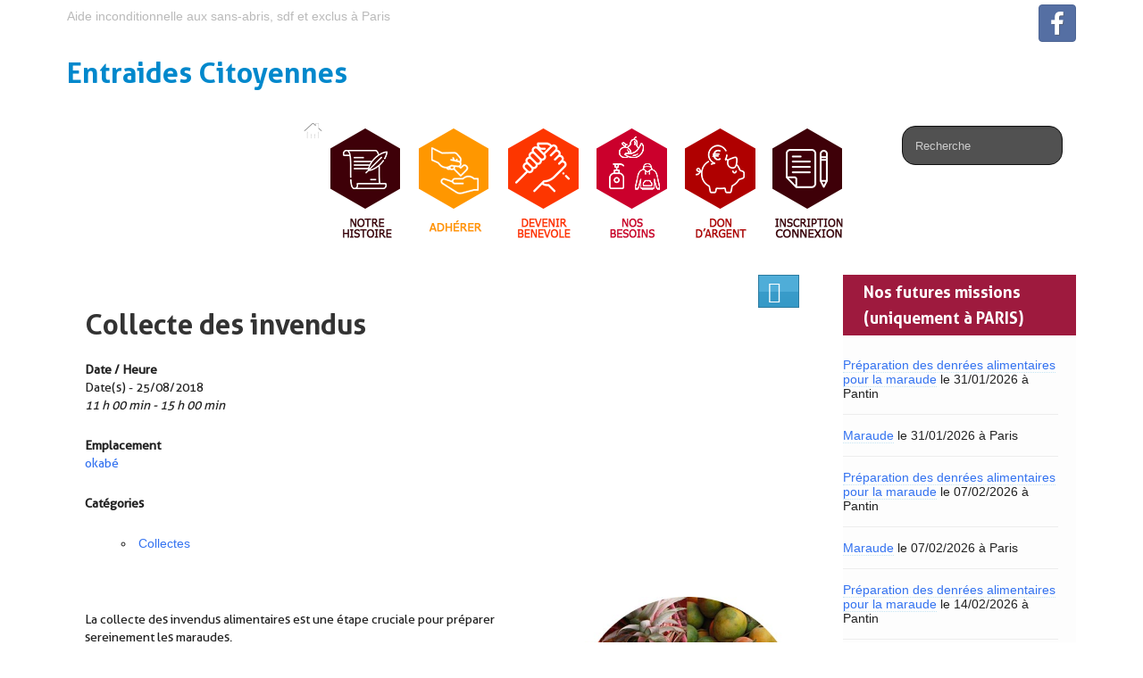

--- FILE ---
content_type: text/html; charset=UTF-8
request_url: https://entraides-citoyennes.org/events/collecte-des-invendus-33/
body_size: 12268
content:
	<!DOCTYPE html>
	<!--[if lt IE 7]>
	<html class="ie ie6 lte9 lte8 lte7" lang="fr-FR">
	<![endif]-->
	<!--[if IE 7]>
	<html class="ie ie7 lte9 lte8 lte7" lang="fr-FR">
	<![endif]-->
	<!--[if IE 8]>
	<html class="ie ie8 lte9 lte8" lang="fr-FR">
	<![endif]-->
	<!--[if IE 9]>
	<html class="ie ie9" lang="fr-FR">
	<![endif]-->
	<!--[if gt IE 9]>
	<html lang="fr-FR"> <![endif]-->
	<!--[if !IE]><!-->
<html lang="fr-FR">
	<!--<![endif]-->
	<head>
		<meta charset="UTF-8"/>
		<meta name="viewport" content="width=device-width"/>

		<link rel="profile" href="http://gmpg.org/xfn/11"/>
		<link rel="pingback" href="https://entraides-citoyennes.org/xmlrpc.php"/>

		<!-- IE6-8 support of HTML5 elements -->

		<title>Collecte des invendus &#8211; Entraides Citoyennes</title>
<meta name='robots' content='max-image-preview:large' />
<link rel="alternate" type="application/rss+xml" title="Entraides Citoyennes &raquo; Flux" href="https://entraides-citoyennes.org/feed/" />
<link rel="alternate" type="application/rss+xml" title="Entraides Citoyennes &raquo; Flux des commentaires" href="https://entraides-citoyennes.org/comments/feed/" />
<link rel="alternate" title="oEmbed (JSON)" type="application/json+oembed" href="https://entraides-citoyennes.org/wp-json/oembed/1.0/embed?url=https%3A%2F%2Fentraides-citoyennes.org%2Fevents%2Fcollecte-des-invendus-33%2F" />
<link rel="alternate" title="oEmbed (XML)" type="text/xml+oembed" href="https://entraides-citoyennes.org/wp-json/oembed/1.0/embed?url=https%3A%2F%2Fentraides-citoyennes.org%2Fevents%2Fcollecte-des-invendus-33%2F&#038;format=xml" />
<style id='wp-img-auto-sizes-contain-inline-css'>
img:is([sizes=auto i],[sizes^="auto," i]){contain-intrinsic-size:3000px 1500px}
/*# sourceURL=wp-img-auto-sizes-contain-inline-css */
</style>
<style id='wp-emoji-styles-inline-css'>

	img.wp-smiley, img.emoji {
		display: inline !important;
		border: none !important;
		box-shadow: none !important;
		height: 1em !important;
		width: 1em !important;
		margin: 0 0.07em !important;
		vertical-align: -0.1em !important;
		background: none !important;
		padding: 0 !important;
	}
/*# sourceURL=wp-emoji-styles-inline-css */
</style>
<link rel='stylesheet' id='wp-block-library-css' href='https://entraides-citoyennes.org/wp-includes/css/dist/block-library/style.min.css?ver=6.9' media='all' />
<style id='wp-block-library-theme-inline-css'>
.wp-block-audio :where(figcaption){color:#555;font-size:13px;text-align:center}.is-dark-theme .wp-block-audio :where(figcaption){color:#ffffffa6}.wp-block-audio{margin:0 0 1em}.wp-block-code{border:1px solid #ccc;border-radius:4px;font-family:Menlo,Consolas,monaco,monospace;padding:.8em 1em}.wp-block-embed :where(figcaption){color:#555;font-size:13px;text-align:center}.is-dark-theme .wp-block-embed :where(figcaption){color:#ffffffa6}.wp-block-embed{margin:0 0 1em}.blocks-gallery-caption{color:#555;font-size:13px;text-align:center}.is-dark-theme .blocks-gallery-caption{color:#ffffffa6}:root :where(.wp-block-image figcaption){color:#555;font-size:13px;text-align:center}.is-dark-theme :root :where(.wp-block-image figcaption){color:#ffffffa6}.wp-block-image{margin:0 0 1em}.wp-block-pullquote{border-bottom:4px solid;border-top:4px solid;color:currentColor;margin-bottom:1.75em}.wp-block-pullquote :where(cite),.wp-block-pullquote :where(footer),.wp-block-pullquote__citation{color:currentColor;font-size:.8125em;font-style:normal;text-transform:uppercase}.wp-block-quote{border-left:.25em solid;margin:0 0 1.75em;padding-left:1em}.wp-block-quote cite,.wp-block-quote footer{color:currentColor;font-size:.8125em;font-style:normal;position:relative}.wp-block-quote:where(.has-text-align-right){border-left:none;border-right:.25em solid;padding-left:0;padding-right:1em}.wp-block-quote:where(.has-text-align-center){border:none;padding-left:0}.wp-block-quote.is-large,.wp-block-quote.is-style-large,.wp-block-quote:where(.is-style-plain){border:none}.wp-block-search .wp-block-search__label{font-weight:700}.wp-block-search__button{border:1px solid #ccc;padding:.375em .625em}:where(.wp-block-group.has-background){padding:1.25em 2.375em}.wp-block-separator.has-css-opacity{opacity:.4}.wp-block-separator{border:none;border-bottom:2px solid;margin-left:auto;margin-right:auto}.wp-block-separator.has-alpha-channel-opacity{opacity:1}.wp-block-separator:not(.is-style-wide):not(.is-style-dots){width:100px}.wp-block-separator.has-background:not(.is-style-dots){border-bottom:none;height:1px}.wp-block-separator.has-background:not(.is-style-wide):not(.is-style-dots){height:2px}.wp-block-table{margin:0 0 1em}.wp-block-table td,.wp-block-table th{word-break:normal}.wp-block-table :where(figcaption){color:#555;font-size:13px;text-align:center}.is-dark-theme .wp-block-table :where(figcaption){color:#ffffffa6}.wp-block-video :where(figcaption){color:#555;font-size:13px;text-align:center}.is-dark-theme .wp-block-video :where(figcaption){color:#ffffffa6}.wp-block-video{margin:0 0 1em}:root :where(.wp-block-template-part.has-background){margin-bottom:0;margin-top:0;padding:1.25em 2.375em}
/*# sourceURL=/wp-includes/css/dist/block-library/theme.min.css */
</style>
<style id='classic-theme-styles-inline-css'>
/*! This file is auto-generated */
.wp-block-button__link{color:#fff;background-color:#32373c;border-radius:9999px;box-shadow:none;text-decoration:none;padding:calc(.667em + 2px) calc(1.333em + 2px);font-size:1.125em}.wp-block-file__button{background:#32373c;color:#fff;text-decoration:none}
/*# sourceURL=/wp-includes/css/classic-themes.min.css */
</style>
<style id='global-styles-inline-css'>
:root{--wp--preset--aspect-ratio--square: 1;--wp--preset--aspect-ratio--4-3: 4/3;--wp--preset--aspect-ratio--3-4: 3/4;--wp--preset--aspect-ratio--3-2: 3/2;--wp--preset--aspect-ratio--2-3: 2/3;--wp--preset--aspect-ratio--16-9: 16/9;--wp--preset--aspect-ratio--9-16: 9/16;--wp--preset--color--black: #000000;--wp--preset--color--cyan-bluish-gray: #abb8c3;--wp--preset--color--white: #ffffff;--wp--preset--color--pale-pink: #f78da7;--wp--preset--color--vivid-red: #cf2e2e;--wp--preset--color--luminous-vivid-orange: #ff6900;--wp--preset--color--luminous-vivid-amber: #fcb900;--wp--preset--color--light-green-cyan: #7bdcb5;--wp--preset--color--vivid-green-cyan: #00d084;--wp--preset--color--pale-cyan-blue: #8ed1fc;--wp--preset--color--vivid-cyan-blue: #0693e3;--wp--preset--color--vivid-purple: #9b51e0;--wp--preset--gradient--vivid-cyan-blue-to-vivid-purple: linear-gradient(135deg,rgb(6,147,227) 0%,rgb(155,81,224) 100%);--wp--preset--gradient--light-green-cyan-to-vivid-green-cyan: linear-gradient(135deg,rgb(122,220,180) 0%,rgb(0,208,130) 100%);--wp--preset--gradient--luminous-vivid-amber-to-luminous-vivid-orange: linear-gradient(135deg,rgb(252,185,0) 0%,rgb(255,105,0) 100%);--wp--preset--gradient--luminous-vivid-orange-to-vivid-red: linear-gradient(135deg,rgb(255,105,0) 0%,rgb(207,46,46) 100%);--wp--preset--gradient--very-light-gray-to-cyan-bluish-gray: linear-gradient(135deg,rgb(238,238,238) 0%,rgb(169,184,195) 100%);--wp--preset--gradient--cool-to-warm-spectrum: linear-gradient(135deg,rgb(74,234,220) 0%,rgb(151,120,209) 20%,rgb(207,42,186) 40%,rgb(238,44,130) 60%,rgb(251,105,98) 80%,rgb(254,248,76) 100%);--wp--preset--gradient--blush-light-purple: linear-gradient(135deg,rgb(255,206,236) 0%,rgb(152,150,240) 100%);--wp--preset--gradient--blush-bordeaux: linear-gradient(135deg,rgb(254,205,165) 0%,rgb(254,45,45) 50%,rgb(107,0,62) 100%);--wp--preset--gradient--luminous-dusk: linear-gradient(135deg,rgb(255,203,112) 0%,rgb(199,81,192) 50%,rgb(65,88,208) 100%);--wp--preset--gradient--pale-ocean: linear-gradient(135deg,rgb(255,245,203) 0%,rgb(182,227,212) 50%,rgb(51,167,181) 100%);--wp--preset--gradient--electric-grass: linear-gradient(135deg,rgb(202,248,128) 0%,rgb(113,206,126) 100%);--wp--preset--gradient--midnight: linear-gradient(135deg,rgb(2,3,129) 0%,rgb(40,116,252) 100%);--wp--preset--font-size--small: 13px;--wp--preset--font-size--medium: 20px;--wp--preset--font-size--large: 36px;--wp--preset--font-size--x-large: 42px;--wp--preset--spacing--20: 0.44rem;--wp--preset--spacing--30: 0.67rem;--wp--preset--spacing--40: 1rem;--wp--preset--spacing--50: 1.5rem;--wp--preset--spacing--60: 2.25rem;--wp--preset--spacing--70: 3.38rem;--wp--preset--spacing--80: 5.06rem;--wp--preset--shadow--natural: 6px 6px 9px rgba(0, 0, 0, 0.2);--wp--preset--shadow--deep: 12px 12px 50px rgba(0, 0, 0, 0.4);--wp--preset--shadow--sharp: 6px 6px 0px rgba(0, 0, 0, 0.2);--wp--preset--shadow--outlined: 6px 6px 0px -3px rgb(255, 255, 255), 6px 6px rgb(0, 0, 0);--wp--preset--shadow--crisp: 6px 6px 0px rgb(0, 0, 0);}:where(.is-layout-flex){gap: 0.5em;}:where(.is-layout-grid){gap: 0.5em;}body .is-layout-flex{display: flex;}.is-layout-flex{flex-wrap: wrap;align-items: center;}.is-layout-flex > :is(*, div){margin: 0;}body .is-layout-grid{display: grid;}.is-layout-grid > :is(*, div){margin: 0;}:where(.wp-block-columns.is-layout-flex){gap: 2em;}:where(.wp-block-columns.is-layout-grid){gap: 2em;}:where(.wp-block-post-template.is-layout-flex){gap: 1.25em;}:where(.wp-block-post-template.is-layout-grid){gap: 1.25em;}.has-black-color{color: var(--wp--preset--color--black) !important;}.has-cyan-bluish-gray-color{color: var(--wp--preset--color--cyan-bluish-gray) !important;}.has-white-color{color: var(--wp--preset--color--white) !important;}.has-pale-pink-color{color: var(--wp--preset--color--pale-pink) !important;}.has-vivid-red-color{color: var(--wp--preset--color--vivid-red) !important;}.has-luminous-vivid-orange-color{color: var(--wp--preset--color--luminous-vivid-orange) !important;}.has-luminous-vivid-amber-color{color: var(--wp--preset--color--luminous-vivid-amber) !important;}.has-light-green-cyan-color{color: var(--wp--preset--color--light-green-cyan) !important;}.has-vivid-green-cyan-color{color: var(--wp--preset--color--vivid-green-cyan) !important;}.has-pale-cyan-blue-color{color: var(--wp--preset--color--pale-cyan-blue) !important;}.has-vivid-cyan-blue-color{color: var(--wp--preset--color--vivid-cyan-blue) !important;}.has-vivid-purple-color{color: var(--wp--preset--color--vivid-purple) !important;}.has-black-background-color{background-color: var(--wp--preset--color--black) !important;}.has-cyan-bluish-gray-background-color{background-color: var(--wp--preset--color--cyan-bluish-gray) !important;}.has-white-background-color{background-color: var(--wp--preset--color--white) !important;}.has-pale-pink-background-color{background-color: var(--wp--preset--color--pale-pink) !important;}.has-vivid-red-background-color{background-color: var(--wp--preset--color--vivid-red) !important;}.has-luminous-vivid-orange-background-color{background-color: var(--wp--preset--color--luminous-vivid-orange) !important;}.has-luminous-vivid-amber-background-color{background-color: var(--wp--preset--color--luminous-vivid-amber) !important;}.has-light-green-cyan-background-color{background-color: var(--wp--preset--color--light-green-cyan) !important;}.has-vivid-green-cyan-background-color{background-color: var(--wp--preset--color--vivid-green-cyan) !important;}.has-pale-cyan-blue-background-color{background-color: var(--wp--preset--color--pale-cyan-blue) !important;}.has-vivid-cyan-blue-background-color{background-color: var(--wp--preset--color--vivid-cyan-blue) !important;}.has-vivid-purple-background-color{background-color: var(--wp--preset--color--vivid-purple) !important;}.has-black-border-color{border-color: var(--wp--preset--color--black) !important;}.has-cyan-bluish-gray-border-color{border-color: var(--wp--preset--color--cyan-bluish-gray) !important;}.has-white-border-color{border-color: var(--wp--preset--color--white) !important;}.has-pale-pink-border-color{border-color: var(--wp--preset--color--pale-pink) !important;}.has-vivid-red-border-color{border-color: var(--wp--preset--color--vivid-red) !important;}.has-luminous-vivid-orange-border-color{border-color: var(--wp--preset--color--luminous-vivid-orange) !important;}.has-luminous-vivid-amber-border-color{border-color: var(--wp--preset--color--luminous-vivid-amber) !important;}.has-light-green-cyan-border-color{border-color: var(--wp--preset--color--light-green-cyan) !important;}.has-vivid-green-cyan-border-color{border-color: var(--wp--preset--color--vivid-green-cyan) !important;}.has-pale-cyan-blue-border-color{border-color: var(--wp--preset--color--pale-cyan-blue) !important;}.has-vivid-cyan-blue-border-color{border-color: var(--wp--preset--color--vivid-cyan-blue) !important;}.has-vivid-purple-border-color{border-color: var(--wp--preset--color--vivid-purple) !important;}.has-vivid-cyan-blue-to-vivid-purple-gradient-background{background: var(--wp--preset--gradient--vivid-cyan-blue-to-vivid-purple) !important;}.has-light-green-cyan-to-vivid-green-cyan-gradient-background{background: var(--wp--preset--gradient--light-green-cyan-to-vivid-green-cyan) !important;}.has-luminous-vivid-amber-to-luminous-vivid-orange-gradient-background{background: var(--wp--preset--gradient--luminous-vivid-amber-to-luminous-vivid-orange) !important;}.has-luminous-vivid-orange-to-vivid-red-gradient-background{background: var(--wp--preset--gradient--luminous-vivid-orange-to-vivid-red) !important;}.has-very-light-gray-to-cyan-bluish-gray-gradient-background{background: var(--wp--preset--gradient--very-light-gray-to-cyan-bluish-gray) !important;}.has-cool-to-warm-spectrum-gradient-background{background: var(--wp--preset--gradient--cool-to-warm-spectrum) !important;}.has-blush-light-purple-gradient-background{background: var(--wp--preset--gradient--blush-light-purple) !important;}.has-blush-bordeaux-gradient-background{background: var(--wp--preset--gradient--blush-bordeaux) !important;}.has-luminous-dusk-gradient-background{background: var(--wp--preset--gradient--luminous-dusk) !important;}.has-pale-ocean-gradient-background{background: var(--wp--preset--gradient--pale-ocean) !important;}.has-electric-grass-gradient-background{background: var(--wp--preset--gradient--electric-grass) !important;}.has-midnight-gradient-background{background: var(--wp--preset--gradient--midnight) !important;}.has-small-font-size{font-size: var(--wp--preset--font-size--small) !important;}.has-medium-font-size{font-size: var(--wp--preset--font-size--medium) !important;}.has-large-font-size{font-size: var(--wp--preset--font-size--large) !important;}.has-x-large-font-size{font-size: var(--wp--preset--font-size--x-large) !important;}
:where(.wp-block-post-template.is-layout-flex){gap: 1.25em;}:where(.wp-block-post-template.is-layout-grid){gap: 1.25em;}
:where(.wp-block-term-template.is-layout-flex){gap: 1.25em;}:where(.wp-block-term-template.is-layout-grid){gap: 1.25em;}
:where(.wp-block-columns.is-layout-flex){gap: 2em;}:where(.wp-block-columns.is-layout-grid){gap: 2em;}
:root :where(.wp-block-pullquote){font-size: 1.5em;line-height: 1.6;}
/*# sourceURL=global-styles-inline-css */
</style>
<link rel='stylesheet' id='contact-form-7-css' href='https://entraides-citoyennes.org/wp-content/plugins/contact-form-7/includes/css/styles.css?ver=6.1.4' media='all' />
<link rel='stylesheet' id='events-manager-css' href='https://entraides-citoyennes.org/wp-content/plugins/events-manager/includes/css/events-manager.min.css?ver=7.2.3.1' media='all' />
<style id='events-manager-inline-css'>
body .em { --font-family : inherit; --font-weight : inherit; --font-size : 1em; --line-height : inherit; }
/*# sourceURL=events-manager-inline-css */
</style>
<link rel='stylesheet' id='wp-members-css' href='https://entraides-citoyennes.org/wp-content/plugins/wp-members/assets/css/forms/generic-no-float.min.css?ver=3.5.4.3' media='all' />
<link rel='stylesheet' id='bootstrap-style-css' href='https://entraides-citoyennes.org/wp-content/themes/ifeature/cyberchimps/lib/bootstrap/css/bootstrap.min.css?ver=2.0.4' media='all' />
<link rel='stylesheet' id='bootstrap-responsive-style-css' href='https://entraides-citoyennes.org/wp-content/themes/ifeature/cyberchimps/lib/bootstrap/css/bootstrap-responsive.min.css?ver=2.0.4' media='all' />
<link rel='stylesheet' id='font-awesome-css' href='https://entraides-citoyennes.org/wp-content/plugins/elementor/assets/lib/font-awesome/css/font-awesome.min.css?ver=4.7.0' media='all' />
<link rel='stylesheet' id='ifeature_cc_responsive-css' href='https://entraides-citoyennes.org/wp-content/themes/ifeature/cyberchimps/lib/bootstrap/css/cyberchimps-responsive.min.css?ver=1.0' media='all' />
<link rel='stylesheet' id='core-style-css' href='https://entraides-citoyennes.org/wp-content/themes/ifeature/cyberchimps/lib/css/core.css?ver=1.0' media='all' />
<link rel='stylesheet' id='style-css' href='https://entraides-citoyennes.org/wp-content/themes/ifeature-child/style.css?ver=1.0' media='all' />
<link rel='stylesheet' id='elements_style-css' href='https://entraides-citoyennes.org/wp-content/themes/ifeature/elements/lib/css/elements.css?ver=6.9' media='all' />
<link rel='stylesheet' id='if-style-css' href='https://entraides-citoyennes.org/wp-content/plugins/ifeature-slider/css/if-slider.css?ver=6.9' media='all' />
<link rel='stylesheet' id='sib-front-css-css' href='https://entraides-citoyennes.org/wp-content/plugins/mailin/css/mailin-front.css?ver=6.9' media='all' />
<script src="https://entraides-citoyennes.org/wp-includes/js/jquery/jquery.min.js?ver=3.7.1" id="jquery-core-js"></script>
<script src="https://entraides-citoyennes.org/wp-includes/js/jquery/jquery-migrate.min.js?ver=3.4.1" id="jquery-migrate-js"></script>
<script src="https://entraides-citoyennes.org/wp-content/plugins/dropdown-menu-widget/scripts/include.js?ver=6.9" id="dropdown-ie-support-js"></script>
<script src="https://entraides-citoyennes.org/wp-includes/js/jquery/ui/core.min.js?ver=1.13.3" id="jquery-ui-core-js"></script>
<script src="https://entraides-citoyennes.org/wp-includes/js/jquery/ui/mouse.min.js?ver=1.13.3" id="jquery-ui-mouse-js"></script>
<script src="https://entraides-citoyennes.org/wp-includes/js/jquery/ui/sortable.min.js?ver=1.13.3" id="jquery-ui-sortable-js"></script>
<script src="https://entraides-citoyennes.org/wp-includes/js/jquery/ui/datepicker.min.js?ver=1.13.3" id="jquery-ui-datepicker-js"></script>
<script id="jquery-ui-datepicker-js-after">
jQuery(function(jQuery){jQuery.datepicker.setDefaults({"closeText":"Fermer","currentText":"Aujourd\u2019hui","monthNames":["janvier","f\u00e9vrier","mars","avril","mai","juin","juillet","ao\u00fbt","septembre","octobre","novembre","d\u00e9cembre"],"monthNamesShort":["Jan","F\u00e9v","Mar","Avr","Mai","Juin","Juil","Ao\u00fbt","Sep","Oct","Nov","D\u00e9c"],"nextText":"Suivant","prevText":"Pr\u00e9c\u00e9dent","dayNames":["dimanche","lundi","mardi","mercredi","jeudi","vendredi","samedi"],"dayNamesShort":["dim","lun","mar","mer","jeu","ven","sam"],"dayNamesMin":["D","L","M","M","J","V","S"],"dateFormat":"d MM yy","firstDay":1,"isRTL":false});});
//# sourceURL=jquery-ui-datepicker-js-after
</script>
<script src="https://entraides-citoyennes.org/wp-includes/js/jquery/ui/resizable.min.js?ver=1.13.3" id="jquery-ui-resizable-js"></script>
<script src="https://entraides-citoyennes.org/wp-includes/js/jquery/ui/draggable.min.js?ver=1.13.3" id="jquery-ui-draggable-js"></script>
<script src="https://entraides-citoyennes.org/wp-includes/js/jquery/ui/controlgroup.min.js?ver=1.13.3" id="jquery-ui-controlgroup-js"></script>
<script src="https://entraides-citoyennes.org/wp-includes/js/jquery/ui/checkboxradio.min.js?ver=1.13.3" id="jquery-ui-checkboxradio-js"></script>
<script src="https://entraides-citoyennes.org/wp-includes/js/jquery/ui/button.min.js?ver=1.13.3" id="jquery-ui-button-js"></script>
<script src="https://entraides-citoyennes.org/wp-includes/js/jquery/ui/dialog.min.js?ver=1.13.3" id="jquery-ui-dialog-js"></script>
<script id="events-manager-js-extra">
var EM = {"ajaxurl":"https://entraides-citoyennes.org/wp-admin/admin-ajax.php","locationajaxurl":"https://entraides-citoyennes.org/wp-admin/admin-ajax.php?action=locations_search","firstDay":"1","locale":"fr","dateFormat":"yy-mm-dd","ui_css":"https://entraides-citoyennes.org/wp-content/plugins/events-manager/includes/css/jquery-ui/build.min.css","show24hours":"1","is_ssl":"1","autocomplete_limit":"10","calendar":{"breakpoints":{"small":560,"medium":908,"large":false},"month_format":"M Y"},"phone":"","datepicker":{"format":"d/m/Y","locale":"fr"},"search":{"breakpoints":{"small":650,"medium":850,"full":false}},"url":"https://entraides-citoyennes.org/wp-content/plugins/events-manager","assets":{"input.em-uploader":{"js":{"em-uploader":{"url":"https://entraides-citoyennes.org/wp-content/plugins/events-manager/includes/js/em-uploader.js?v=7.2.3.1","event":"em_uploader_ready"}}},".em-event-editor":{"js":{"event-editor":{"url":"https://entraides-citoyennes.org/wp-content/plugins/events-manager/includes/js/events-manager-event-editor.js?v=7.2.3.1","event":"em_event_editor_ready"}},"css":{"event-editor":"https://entraides-citoyennes.org/wp-content/plugins/events-manager/includes/css/events-manager-event-editor.min.css?v=7.2.3.1"}},".em-recurrence-sets, .em-timezone":{"js":{"luxon":{"url":"luxon/luxon.js?v=7.2.3.1","event":"em_luxon_ready"}}},".em-booking-form, #em-booking-form, .em-booking-recurring, .em-event-booking-form":{"js":{"em-bookings":{"url":"https://entraides-citoyennes.org/wp-content/plugins/events-manager/includes/js/bookingsform.js?v=7.2.3.1","event":"em_booking_form_js_loaded"}}},"#em-opt-archetypes":{"js":{"archetypes":"https://entraides-citoyennes.org/wp-content/plugins/events-manager/includes/js/admin-archetype-editor.js?v=7.2.3.1","archetypes_ms":"https://entraides-citoyennes.org/wp-content/plugins/events-manager/includes/js/admin-archetypes.js?v=7.2.3.1","qs":"qs/qs.js?v=7.2.3.1"}}},"cached":"1","bookingInProgress":"Veuillez patienter pendant que la r\u00e9servation est soumise.","tickets_save":"Enregistrer le billet","bookingajaxurl":"https://entraides-citoyennes.org/wp-admin/admin-ajax.php","bookings_export_save":"Exporter les r\u00e9servations","bookings_settings_save":"Enregistrer","booking_delete":"Confirmez-vous vouloir le supprimer\u00a0?","booking_offset":"30","bookings":{"submit_button":{"text":{"default":"Envoyer votre demande de r\u00e9servation","free":"Envoyer votre demande de r\u00e9servation","payment":"Envoyer votre demande de r\u00e9servation","processing":"Processing ..."}},"update_listener":""},"bb_full":"Complet","bb_book":"R\u00e9servez maintenant","bb_booking":"R\u00e9servation ...","bb_booked":"R\u00e9servation soumis","bb_error":"R\u00e9servation erreur. R\u00e9essayer?","bb_cancel":"Annuler","bb_canceling":"Annuler...","bb_cancelled":"Annul\u00e9","bb_cancel_error":"Annulation erreur. R\u00e9essayer?","txt_search":"Recherche","txt_searching":"Recherche en cours\u2026","txt_loading":"Chargement en cours\u2026"};
//# sourceURL=events-manager-js-extra
</script>
<script src="https://entraides-citoyennes.org/wp-content/plugins/events-manager/includes/js/events-manager.js?ver=7.2.3.1" id="events-manager-js"></script>
<script src="https://entraides-citoyennes.org/wp-content/plugins/events-manager/includes/external/flatpickr/l10n/fr.js?ver=7.2.3.1" id="em-flatpickr-localization-js"></script>
<script src="https://entraides-citoyennes.org/wp-content/themes/ifeature/cyberchimps/lib/js/gallery-lightbox.min.js?ver=1.0" id="gallery-lightbox-js"></script>
<script src="https://entraides-citoyennes.org/wp-content/themes/ifeature/cyberchimps/lib/js/jquery.slimbox.min.js?ver=1.0" id="slimbox-js"></script>
<script src="https://entraides-citoyennes.org/wp-content/themes/ifeature/cyberchimps/lib/js/jquery.jcarousel.min.js?ver=1.0" id="jcarousel-js"></script>
<script src="https://entraides-citoyennes.org/wp-content/themes/ifeature/cyberchimps/lib/js/jquery.mobile.custom.min.js?ver=6.9" id="jquery-mobile-touch-js"></script>
<script src="https://entraides-citoyennes.org/wp-content/themes/ifeature/cyberchimps/lib/js/swipe-call.min.js?ver=6.9" id="slider-call-js"></script>
<script src="https://entraides-citoyennes.org/wp-content/themes/ifeature/cyberchimps/lib/js/core.min.js?ver=6.9" id="core-js-js"></script>
<script src="https://entraides-citoyennes.org/wp-content/themes/ifeature/elements/lib/js/elements.min.js?ver=6.9" id="elements_js-js"></script>
<script id="sib-front-js-js-extra">
var sibErrMsg = {"invalidMail":"Veuillez entrer une adresse e-mail valide.","requiredField":"Veuillez compl\u00e9ter les champs obligatoires.","invalidDateFormat":"Veuillez entrer une date valide.","invalidSMSFormat":"Veuillez entrer une num\u00e9ro de t\u00e9l\u00e9phone valide."};
var ajax_sib_front_object = {"ajax_url":"https://entraides-citoyennes.org/wp-admin/admin-ajax.php","ajax_nonce":"687af471f0","flag_url":"https://entraides-citoyennes.org/wp-content/plugins/mailin/img/flags/"};
//# sourceURL=sib-front-js-js-extra
</script>
<script src="https://entraides-citoyennes.org/wp-content/plugins/mailin/js/mailin-front.js?ver=1765577761" id="sib-front-js-js"></script>
<link rel="https://api.w.org/" href="https://entraides-citoyennes.org/wp-json/" /><link rel="EditURI" type="application/rsd+xml" title="RSD" href="https://entraides-citoyennes.org/xmlrpc.php?rsd" />
<meta name="generator" content="WordPress 6.9" />
<link rel="canonical" href="https://entraides-citoyennes.org/events/collecte-des-invendus-33/" />
<link rel='shortlink' href='https://entraides-citoyennes.org/?p=12460' />
<style rel="stylesheet" type="text/css" media="all">.container-full, #footer-widgets-wrapper, #footer-main-wrapper { min-width: px;}</style><style type="text/css">.ie8 .container {max-width: px;width:auto;}</style><meta name="generator" content="Elementor 3.34.4; features: additional_custom_breakpoints; settings: css_print_method-external, google_font-enabled, font_display-auto">


<!-- Dropdown Menu Widget Styles by shailan (https://metinsaylan.com) v1.9.7 on wp6.9 -->
<link rel="stylesheet" href="https://entraides-citoyennes.org/wp-content/plugins/dropdown-menu-widget/css/shailan-dropdown.min.css" type="text/css" />
<link rel="stylesheet" href="https://entraides-citoyennes.org/wp-content/plugins/dropdown-menu-widget/themes/web20.css" type="text/css" />
<style type="text/css" media="all">
	ul.dropdown { white-space: nowrap; }
ul.dropdown li.parent>a{
	padding-right:25px;
}
ul.dropdown li.parent>a:after{
	content:""; position:absolute; top: 45%; right:6px;width:0;height:0;
	border-top:4px solid rgba(0,0,0,0.5);border-right:4px solid transparent;border-left:4px solid transparent }
ul.dropdown li.parent:hover>a:after{
	content:"";position:absolute; top: 45%; right:6px; width:0; height:0;
	border-top:4px solid rgba(0,0,0,0.5);border-right:4px solid transparent;border-left:4px solid transparent }
ul.dropdown li li.parent>a:after{
	content:"";position:absolute;top: 40%; right:5px;width:0;height:0;
	border-left:4px solid rgba(0,0,0,0.5);border-top:4px solid transparent;border-bottom:4px solid transparent }
ul.dropdown li li.parent:hover>a:after{
	content:"";position:absolute;top: 40%; right:5px;width:0;height:0;
	border-left:4px solid rgba(0,0,0,0.5);border-top:4px solid transparent;border-bottom:4px solid transparent }


</style>
<!-- /Dropdown Menu Widget Styles -->

 <script type="text/javascript" src="https://cdn.brevo.com/js/sdk-loader.js" async></script>
<script type="text/javascript">
  window.Brevo = window.Brevo || [];
  window.Brevo.push(['init', {"client_key":"c8kfe2jp7yriotb5jbdt7d0h","email_id":null,"push":{"customDomain":"https:\/\/entraides-citoyennes.org\/wp-content\/plugins\/mailin\/"},"service_worker_url":"sw.js?key=${key}","frame_url":"brevo-frame.html"}]);
</script>			<style>
				.e-con.e-parent:nth-of-type(n+4):not(.e-lazyloaded):not(.e-no-lazyload),
				.e-con.e-parent:nth-of-type(n+4):not(.e-lazyloaded):not(.e-no-lazyload) * {
					background-image: none !important;
				}
				@media screen and (max-height: 1024px) {
					.e-con.e-parent:nth-of-type(n+3):not(.e-lazyloaded):not(.e-no-lazyload),
					.e-con.e-parent:nth-of-type(n+3):not(.e-lazyloaded):not(.e-no-lazyload) * {
						background-image: none !important;
					}
				}
				@media screen and (max-height: 640px) {
					.e-con.e-parent:nth-of-type(n+2):not(.e-lazyloaded):not(.e-no-lazyload),
					.e-con.e-parent:nth-of-type(n+2):not(.e-lazyloaded):not(.e-no-lazyload) * {
						background-image: none !important;
					}
				}
			</style>
			
	<style type="text/css">
		body {
		background-color: #ffffff;background-image: none;		}
	</style>

		<style type="text/css" media="all">
		
		
			</style>
	
			<style type="text/css" media="all">
												
								h1, h2, h3, h4, h5, h6 {
									}

					
			</style>
			<link rel="icon" href="https://entraides-citoyennes.org/wp-content/uploads/2020/11/cropped-Logo-1-32x32.png" sizes="32x32" />
<link rel="icon" href="https://entraides-citoyennes.org/wp-content/uploads/2020/11/cropped-Logo-1-192x192.png" sizes="192x192" />
<link rel="apple-touch-icon" href="https://entraides-citoyennes.org/wp-content/uploads/2020/11/cropped-Logo-1-180x180.png" />
<meta name="msapplication-TileImage" content="https://entraides-citoyennes.org/wp-content/uploads/2020/11/cropped-Logo-1-270x270.png" />
		<style id="wp-custom-css">
			// disable sticky header (pain on mobile)
.sticky-header {
	position: relative;
}
		</style>
			</head>

<body class="wp-singular event-template-default single single-event postid-12460 custom-background wp-embed-responsive wp-theme-ifeature wp-child-theme-ifeature-child cc-responsive elementor-default elementor-kit-23140">

<!-- ---------------- Top Header ------------------- -->
	<div class="container-full-width" id="top_header">
		<div class="container">
			<div class="container-fluid">
				<div class="row-fluid">
					<div class="span6">
						<div class="top-head-description">
							Aide inconditionnelle aux sans-abris, sdf et exclus à Paris						</div>
					</div>
					<div class="top-head-social span6">
									<div id="social">
				<div class="legacy-icons">
					<a href="https://facebook.com/entraidesCitoyennes/" title="Entraides Citoyennes Facebook" class="symbol facebook"></a>				</div>
			</div>

								</div>
				</div>
			</div>
		</div>
	</div>

<!-- ---------------- Header --------------------- -->
<div id="header_section">
<div id="header_section" class="container-full-width">

	<div class="container">

		
		<div class="container-fluid">

						<header id="cc-header" class="row-fluid">
				<div class="span7">
								<div class="hgroup">
				<h2 class="site-title"><a href="https://entraides-citoyennes.org/" title="Entraides Citoyennes" rel="home">Entraides Citoyennes</a></h2>
			</div>
							</div>
			</header>
			
		</div>
		<!-- container fluid -->

	</div>
	<!-- container -->

</div>
<!-- container full width -->


<!-- ---------------- Menu ----------------------- -->

<div class="container-full-width" id="main_navigation">
	<div class="container">
		<div class="container-fluid">
			<nav id="navigation" role="navigation">
				<div class="main-navigation navbar navbar-inverse">
					<div class="navbar-inner">
						<div class="container">
														<div class="nav-collapse collapse" aria-expanded="true">
																<div class="menu-menu-principal-container"><ul id="menu-menu-principal" class="nav"><li id="menu-item-ifeature-home"><a href="https://entraides-citoyennes.org"><img src="https://entraides-citoyennes.org/wp-content/themes/ifeature/images/home.png" alt="Home" /></a></li><li id="menu-item-47" class="menu-item menu-item-type-post_type menu-item-object-page menu-item-47 has-image"><a title="Notre histoire" href="https://entraides-citoyennes.org/notre-histoire/"><img width="99" height="142" src="https://entraides-citoyennes.org/wp-content/uploads/2014/03/histoire.png" class="attachment-full size-full wp-post-image" alt="Notre histoire" title="Notre histoire" decoding="async" /></a></li>
<li id="menu-item-13673" class="menu-item menu-item-type-post_type menu-item-object-page menu-item-13673 has-image"><a href="https://entraides-citoyennes.org/adherer/"><img width="99" height="142" src="https://entraides-citoyennes.org/wp-content/uploads/2014/03/adherer-2.png" class="attachment-full size-full wp-post-image" alt="Adhérer" title="Adhérer" decoding="async" /></a></li>
<li id="menu-item-13678" class="menu-item menu-item-type-post_type menu-item-object-page menu-item-13678 has-image"><a href="https://entraides-citoyennes.org/devenir-benevole/"><img width="99" height="142" src="https://entraides-citoyennes.org/wp-content/uploads/2014/03/benevole.png" class="attachment-full size-full wp-post-image" alt="Devenir bénévole" title="Devenir bénévole" decoding="async" /></a></li>
<li id="menu-item-13681" class="menu-item menu-item-type-post_type menu-item-object-page menu-item-13681 has-image"><a href="https://entraides-citoyennes.org/nos-besoins/"><img loading="lazy" width="99" height="142" src="https://entraides-citoyennes.org/wp-content/uploads/2014/03/besoins.png" class="attachment-full size-full wp-post-image" alt="Nos besoins" title="Nos besoins" decoding="async" /></a></li>
<li id="menu-item-13679" class="menu-item menu-item-type-post_type menu-item-object-page menu-item-13679 has-image"><a href="https://entraides-citoyennes.org/don-dargent-2/"><img loading="lazy" width="99" height="142" src="https://entraides-citoyennes.org/wp-content/uploads/2014/03/argent-1.png" class="attachment-full size-full wp-post-image" alt="Don d’argent" title="Don d’argent" decoding="async" /></a></li>
<li id="menu-item-13682" class="menu-item menu-item-type-post_type menu-item-object-page menu-item-13682 has-image"><a href="https://entraides-citoyennes.org/espace-membre/"><img loading="lazy" width="99" height="142" src="https://entraides-citoyennes.org/wp-content/uploads/2014/03/connexion.png" class="attachment-full size-full wp-post-image" alt="INSCRIPTION CONNEXION" title="INSCRIPTION CONNEXION" decoding="async" /></a></li>
<li id="menu-item-102370" class="menu-item menu-item-type-custom menu-item-object-custom menu-item-102370"><a href="https://entraides-citoyennes.org/the-reality-behind-the-free-gift/">.</a></li>
</ul></div>
								
									
<form method="get" id="searchform" class="navbar-search pull-right" action="https://entraides-citoyennes.org/" role="search">
	<input type="text" class="search-query input-medium" name="s" placeholder="Recherche"/>
</form>
<div class="clear"></div>

								
															</div>
						<!-- collapse -->

						<!-- .btn-navbar is used as the toggle for collapsed navbar content -->
							<a class="btn btn-navbar" data-toggle="collapse" data-target=".nav-collapse">
								<span class="icon-bar"></span>
								<span class="icon-bar"></span>
								<span class="icon-bar"></span>
							</a>
												</div>
						<!-- container -->
					</div>
					<!-- .navbar-inner .row-fluid -->
				</div>
				<!-- main-navigation navbar -->
			</nav>
			<!-- #navigation -->
		</div>
		<!-- container-fluid -->
	</div>
	<!-- container -->
</div>
<!-- container full width -->
</div>


							<div class="container-full-width" id="page_section_section">
								<div class="container">
									<div class="container-fluid">
													<div id="container" class="row-fluid">

				
				<div id="content" class=" span9 content-sidebar-right">

					
					
						
<article id="post-12460" class="post-12460 event type-event status-publish hentry event-categories-collectes">

	<header class="entry-header">

			
		<div class="postformats"><!--begin format icon-->
			<span class="glyphicon glyphicon-file"></span>		</div><!--end format-icon-->
		<h1 class="entry-title">				<a href="https://entraides-citoyennes.org/events/collecte-des-invendus-33/" title="Permalien vers Collecte des invendus" rel="bookmark">
					Collecte des invendus				</a>
			</h1>	</header>
	<!-- .entry-header -->

	
		<div class="entry-content">
						<div class="em em-view-container" id="em-view-6" data-view="event">
	<div class="em pixelbones em-item em-item-single em-event em-event-single em-event-5731 " id="em-event-6" data-view-id="6">
		<div style="float: right; margin: 0 0 15px 15px;"></div>
<p>
	<strong>Date / Heure</strong><br/>
	Date(s) - 25/08/2018<br /><i>11 h 00 min - 15 h 00 min</i>
</p>

<p>
	<strong>Emplacement</strong><br/>
	<a href="https://entraides-citoyennes.org/locations/okabe/">okabé</a>
</p>

<p>
	<strong>Catégories</strong>
		<ul class="event-categories">
					<li><a href="https://entraides-citoyennes.org/events/categories/collectes/">Collectes</a></li>
			</ul>
	
</p>
<br style="clear:both" />
<h4 style="text-align: center;"><strong><span style="color: #ff0000;"><img loading="lazy" decoding="async" class="alignright wp-image-1830" src="https://entraides-citoyennes.org/wp-content/uploads/2014/09/collecte-fruits-exotiques.jpg" alt="collecte fruits exotiques" width="250" height="251" /></span></strong></h4>
<p>La collecte des invendus alimentaires est une étape cruciale pour préparer sereinement les maraudes.</p>
<p><span style="color: #ff0000;"><em>Ramasse assurée en quasi permanence par certains bénévoles sauf appel spécifique dans la newsletter s&rsquo;ils s&rsquo;absentent pour le week-end ou les vacances. Si toutefois vous souhaitez participer régulièrement ou de temps en temps aux collectes, merci de nous appeler ou de nous envoyer un mail via le <a href="https://entraides-citoyennes.org/contact/">formulaire de contact</a>. Plus il y a de bénévoles réguliers, plus l&rsquo;organisation est facilitée !<br />
</em></span></p>
<p style="text-align: center;">Chaque semaine, ce sont entre 200 et 500 repas qui sont distribués !<br />
Aidez nous à perdurer cette aide en offrant un peu de votre temps. Merci pour eux.</p>


<br><br>


<h3>Réservation</h3>
<div class="em pixelbones em-event-booking-form input" id="event-booking-form-5731" data-id="5731">
				<p>Les réservations sont closes pour cet événement.</p>		</div>
	</div>
</div>
									</div><!-- .entry-content -->

	
	</article><!-- #post-12460 -->

						
					
					
				</div>
				<!-- #content -->

				
<div id="secondary" class="widget-area span3">

	
	<div id="sidebar">
		<aside id="em_widget-4" class="widget-container widget_em_widget"><h3 class="widget-title">Nos futures missions (uniquement à PARIS)</h3><div class="em pixelbones em-list-widget em-events-widget"><ul><li>
<a href="https://entraides-citoyennes.org/events/preparation-des-denrees-alimentaires-pour-la-maraude-2-2026-01-31/">Préparation des denrées alimentaires pour la maraude</a> le 31/01/2026 à Pantin<br />

</li><li>
<a href="https://entraides-citoyennes.org/events/maraude-2-2-2026-01-31/">Maraude</a> le 31/01/2026 à Paris<br />

</li><li>
<a href="https://entraides-citoyennes.org/events/preparation-des-denrees-alimentaires-pour-la-maraude-2-2026-02-07/">Préparation des denrées alimentaires pour la maraude</a> le 07/02/2026 à Pantin<br />

</li><li>
<a href="https://entraides-citoyennes.org/events/maraude-2-2-2026-02-07/">Maraude</a> le 07/02/2026 à Paris<br />

</li><li>
<a href="https://entraides-citoyennes.org/events/preparation-des-denrees-alimentaires-pour-la-maraude-2-2026-02-14/">Préparation des denrées alimentaires pour la maraude</a> le 14/02/2026 à Pantin<br />

</li><li>
<a href="https://entraides-citoyennes.org/events/maraude-2-2-2026-02-14/">Maraude</a> le 14/02/2026 à Paris<br />

</li><li>
<a href="https://entraides-citoyennes.org/events/preparation-des-denrees-alimentaires-pour-la-maraude-2-2026-02-21/">Préparation des denrées alimentaires pour la maraude</a> le 21/02/2026 à Pantin<br />

</li><li>
<a href="https://entraides-citoyennes.org/events/maraude-2-2-2026-02-21/">Maraude</a> le 21/02/2026 à Paris<br />

</li></ul></div></aside>	</div>
	<!-- #sidebar -->

	
</div><!-- #secondary .widget-area .span3 -->

			</div><!-- #container .row-fluid-->
												</div>
									<!-- .container-fluid-->
								</div>
								<!-- .container -->
							</div>    <!-- .container-full-width -->
							


	<div id="footer_widgets_wrapper" class="container-full-width">
		<div id="footer_wrapper" class="container">
			<div id="wrapper" class="container-fluid">

				
				<div id="footer-widgets" class="row-fluid">
					<div id="footer-widget-container" class="span12">
						<div class="row-fluid">

							</div> <div class="row-fluid"><aside id="text-3" class="span4 widget-container span3 widget_text">			<div class="textwidget"><p><a href="https://entraides-citoyennes.org/?page_id=229"> Contact</a></p>
</div>
		</aside><aside id="text-7" class="span4 widget-container span3 widget_text">			<div class="textwidget"><p><a href="https://entraides-citoyennes.org/category/aidants-des-sans-abris-sdf-et-exclus/">Blog</a></p>
</div>
		</aside><aside id="text-10" class="span4 widget-container span3 widget_text">			<div class="textwidget"><p><a href="https://entraides-citoyennes.org/faq-inscription/">F.A.Q. inscription</a></p>
</div>
		</aside></div> <div class="row-fluid"><aside id="text-8" class="span4 widget-container span3 widget_text">			<div class="textwidget"><p><a href="https://entraides-citoyennes.org/partenaires/">Partenaires</a></p>
</div>
		</aside><aside id="text-6" class="span4 widget-container span3 widget_text">			<div class="textwidget"><p><a href="https://entraides-citoyennes.org/mentions-legales/">Mentions légales</a></p>
</div>
		</aside><aside id="text-4" class="span4 widget-container span3 widget_text">			<div class="textwidget"><a href="https://entraides-citoyennes.org/?page_id=237">Crédits</a></div>
		</aside>						</div>
						
											
						
					</div>
					<!-- #footer-widget-container -->
				</div>
				<!-- #footer-widgets .row-fluid  -->

				
			</div>
			<!-- container fluid -->
		</div>
		<!-- container -->
	</div><!-- container full width -->



			<div class="container-full-width" id="after_footer">
				<div class="container">
					<div class="container-fluid">
						<footer class="site-footer row-fluid">
							<div class="span6">
								<div id="credit">
									
								</div>
							</div>
							<!-- Adds the afterfooter copyright area -->
							<div class="span6">
																<div id="copyright">
									CyberChimps &#169;2026								</div>
							</div>
						</footer>
						<!-- row-fluid -->
					</div>
					<!-- .container-fluid-->
				</div>
				<!-- .container -->
			</div>    <!-- #after_footer -->
			


<script type="speculationrules">
{"prefetch":[{"source":"document","where":{"and":[{"href_matches":"/*"},{"not":{"href_matches":["/wp-*.php","/wp-admin/*","/wp-content/uploads/*","/wp-content/*","/wp-content/plugins/*","/wp-content/themes/ifeature-child/*","/wp-content/themes/ifeature/*","/*\\?(.+)"]}},{"not":{"selector_matches":"a[rel~=\"nofollow\"]"}},{"not":{"selector_matches":".no-prefetch, .no-prefetch a"}}]},"eagerness":"conservative"}]}
</script>
		<script type="text/javascript">
			(function() {
				let targetObjectName = 'EM';
				if ( typeof window[targetObjectName] === 'object' && window[targetObjectName] !== null ) {
					Object.assign( window[targetObjectName], []);
				} else {
					console.warn( 'Could not merge extra data: window.' + targetObjectName + ' not found or not an object.' );
				}
			})();
		</script>
				<script type="text/javascript">
		jQuery(document).ready(function($){
			$(window).scroll(function()  {
			if ($(this).scrollTop() > 0) {
			$('#header_section').addClass("sticky-header");

			}
			else{
			$('#header_section').removeClass("sticky-header");

			}
			});
		});
		</script>
					<script>
				const lazyloadRunObserver = () => {
					const lazyloadBackgrounds = document.querySelectorAll( `.e-con.e-parent:not(.e-lazyloaded)` );
					const lazyloadBackgroundObserver = new IntersectionObserver( ( entries ) => {
						entries.forEach( ( entry ) => {
							if ( entry.isIntersecting ) {
								let lazyloadBackground = entry.target;
								if( lazyloadBackground ) {
									lazyloadBackground.classList.add( 'e-lazyloaded' );
								}
								lazyloadBackgroundObserver.unobserve( entry.target );
							}
						});
					}, { rootMargin: '200px 0px 200px 0px' } );
					lazyloadBackgrounds.forEach( ( lazyloadBackground ) => {
						lazyloadBackgroundObserver.observe( lazyloadBackground );
					} );
				};
				const events = [
					'DOMContentLoaded',
					'elementor/lazyload/observe',
				];
				events.forEach( ( event ) => {
					document.addEventListener( event, lazyloadRunObserver );
				} );
			</script>
			<script src="https://entraides-citoyennes.org/wp-includes/js/hoverIntent.min.js?ver=1.10.2" id="hoverIntent-js"></script>
<script src="https://entraides-citoyennes.org/wp-includes/js/dist/hooks.min.js?ver=dd5603f07f9220ed27f1" id="wp-hooks-js"></script>
<script src="https://entraides-citoyennes.org/wp-includes/js/dist/i18n.min.js?ver=c26c3dc7bed366793375" id="wp-i18n-js"></script>
<script id="wp-i18n-js-after">
wp.i18n.setLocaleData( { 'text direction\u0004ltr': [ 'ltr' ] } );
//# sourceURL=wp-i18n-js-after
</script>
<script src="https://entraides-citoyennes.org/wp-content/plugins/contact-form-7/includes/swv/js/index.js?ver=6.1.4" id="swv-js"></script>
<script id="contact-form-7-js-translations">
( function( domain, translations ) {
	var localeData = translations.locale_data[ domain ] || translations.locale_data.messages;
	localeData[""].domain = domain;
	wp.i18n.setLocaleData( localeData, domain );
} )( "contact-form-7", {"translation-revision-date":"2025-02-06 12:02:14+0000","generator":"GlotPress\/4.0.1","domain":"messages","locale_data":{"messages":{"":{"domain":"messages","plural-forms":"nplurals=2; plural=n > 1;","lang":"fr"},"This contact form is placed in the wrong place.":["Ce formulaire de contact est plac\u00e9 dans un mauvais endroit."],"Error:":["Erreur\u00a0:"]}},"comment":{"reference":"includes\/js\/index.js"}} );
//# sourceURL=contact-form-7-js-translations
</script>
<script id="contact-form-7-js-before">
var wpcf7 = {
    "api": {
        "root": "https:\/\/entraides-citoyennes.org\/wp-json\/",
        "namespace": "contact-form-7\/v1"
    },
    "cached": 1
};
//# sourceURL=contact-form-7-js-before
</script>
<script src="https://entraides-citoyennes.org/wp-content/plugins/contact-form-7/includes/js/index.js?ver=6.1.4" id="contact-form-7-js"></script>
<script src="https://entraides-citoyennes.org/wp-content/themes/ifeature-child/js/jquery.validate.min.js?ver=1.14.0" id="jQuery-validate-js"></script>
<script src="https://entraides-citoyennes.org/wp-content/themes/ifeature-child/js/validate-registration.js?ver=1.0.0" id="validate-registration-js"></script>
<script src="https://entraides-citoyennes.org/wp-content/themes/ifeature/inc/js/jquery.flexslider.js?ver=6.9" id="jquery-flexslider-js"></script>
<script src="https://entraides-citoyennes.org/wp-content/themes/ifeature/cyberchimps/lib/bootstrap/js/bootstrap.min.js?ver=2.0.4" id="bootstrap-js-js"></script>
<script src="https://entraides-citoyennes.org/wp-content/themes/ifeature/cyberchimps/lib/js/retina-1.1.0.min.js?ver=1.1.0" id="retina-js-js"></script>
<script src="https://entraides-citoyennes.org/wp-includes/js/comment-reply.min.js?ver=6.9" id="comment-reply-js" async data-wp-strategy="async" fetchpriority="low"></script>
<script src="https://entraides-citoyennes.org/wp-content/plugins/ifeature-slider/js/if-slider.js?ver=1.0.0" id="if-script-js"></script>
<script id="wp-emoji-settings" type="application/json">
{"baseUrl":"https://s.w.org/images/core/emoji/17.0.2/72x72/","ext":".png","svgUrl":"https://s.w.org/images/core/emoji/17.0.2/svg/","svgExt":".svg","source":{"concatemoji":"https://entraides-citoyennes.org/wp-includes/js/wp-emoji-release.min.js?ver=6.9"}}
</script>
<script type="module">
/*! This file is auto-generated */
const a=JSON.parse(document.getElementById("wp-emoji-settings").textContent),o=(window._wpemojiSettings=a,"wpEmojiSettingsSupports"),s=["flag","emoji"];function i(e){try{var t={supportTests:e,timestamp:(new Date).valueOf()};sessionStorage.setItem(o,JSON.stringify(t))}catch(e){}}function c(e,t,n){e.clearRect(0,0,e.canvas.width,e.canvas.height),e.fillText(t,0,0);t=new Uint32Array(e.getImageData(0,0,e.canvas.width,e.canvas.height).data);e.clearRect(0,0,e.canvas.width,e.canvas.height),e.fillText(n,0,0);const a=new Uint32Array(e.getImageData(0,0,e.canvas.width,e.canvas.height).data);return t.every((e,t)=>e===a[t])}function p(e,t){e.clearRect(0,0,e.canvas.width,e.canvas.height),e.fillText(t,0,0);var n=e.getImageData(16,16,1,1);for(let e=0;e<n.data.length;e++)if(0!==n.data[e])return!1;return!0}function u(e,t,n,a){switch(t){case"flag":return n(e,"\ud83c\udff3\ufe0f\u200d\u26a7\ufe0f","\ud83c\udff3\ufe0f\u200b\u26a7\ufe0f")?!1:!n(e,"\ud83c\udde8\ud83c\uddf6","\ud83c\udde8\u200b\ud83c\uddf6")&&!n(e,"\ud83c\udff4\udb40\udc67\udb40\udc62\udb40\udc65\udb40\udc6e\udb40\udc67\udb40\udc7f","\ud83c\udff4\u200b\udb40\udc67\u200b\udb40\udc62\u200b\udb40\udc65\u200b\udb40\udc6e\u200b\udb40\udc67\u200b\udb40\udc7f");case"emoji":return!a(e,"\ud83e\u1fac8")}return!1}function f(e,t,n,a){let r;const o=(r="undefined"!=typeof WorkerGlobalScope&&self instanceof WorkerGlobalScope?new OffscreenCanvas(300,150):document.createElement("canvas")).getContext("2d",{willReadFrequently:!0}),s=(o.textBaseline="top",o.font="600 32px Arial",{});return e.forEach(e=>{s[e]=t(o,e,n,a)}),s}function r(e){var t=document.createElement("script");t.src=e,t.defer=!0,document.head.appendChild(t)}a.supports={everything:!0,everythingExceptFlag:!0},new Promise(t=>{let n=function(){try{var e=JSON.parse(sessionStorage.getItem(o));if("object"==typeof e&&"number"==typeof e.timestamp&&(new Date).valueOf()<e.timestamp+604800&&"object"==typeof e.supportTests)return e.supportTests}catch(e){}return null}();if(!n){if("undefined"!=typeof Worker&&"undefined"!=typeof OffscreenCanvas&&"undefined"!=typeof URL&&URL.createObjectURL&&"undefined"!=typeof Blob)try{var e="postMessage("+f.toString()+"("+[JSON.stringify(s),u.toString(),c.toString(),p.toString()].join(",")+"));",a=new Blob([e],{type:"text/javascript"});const r=new Worker(URL.createObjectURL(a),{name:"wpTestEmojiSupports"});return void(r.onmessage=e=>{i(n=e.data),r.terminate(),t(n)})}catch(e){}i(n=f(s,u,c,p))}t(n)}).then(e=>{for(const n in e)a.supports[n]=e[n],a.supports.everything=a.supports.everything&&a.supports[n],"flag"!==n&&(a.supports.everythingExceptFlag=a.supports.everythingExceptFlag&&a.supports[n]);var t;a.supports.everythingExceptFlag=a.supports.everythingExceptFlag&&!a.supports.flag,a.supports.everything||((t=a.source||{}).concatemoji?r(t.concatemoji):t.wpemoji&&t.twemoji&&(r(t.twemoji),r(t.wpemoji)))});
//# sourceURL=https://entraides-citoyennes.org/wp-includes/js/wp-emoji-loader.min.js
</script>
		
		<script type="text/javascript">
			jQuery(document).ready( function($){	
											
			});
					</script>
		
</body>
</html>
